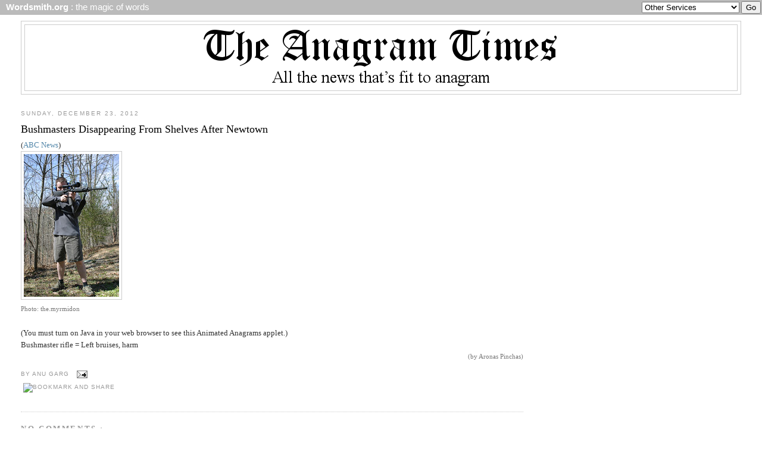

--- FILE ---
content_type: text/html; charset=UTF-8
request_url: https://www.anagramtimes.com/2012/12/bushmasters-disappearing-from-shelves.html
body_size: 11348
content:
<!DOCTYPE html>
<html dir='ltr' xmlns='http://www.w3.org/1999/xhtml' xmlns:b='http://www.google.com/2005/gml/b' xmlns:data='http://www.google.com/2005/gml/data' xmlns:expr='http://www.google.com/2005/gml/expr'>
<meta content='width=device-width, initial-scale=1' name='viewport'/>
<head>
<link href='https://www.blogger.com/static/v1/widgets/2944754296-widget_css_bundle.css' rel='stylesheet' type='text/css'/>
<meta content='EA5-jI3D4PqQ-lMBpax2TvVidnr3v1Syvntm8G-JSPs' name='google-site-verification'/>
<meta content='text/html; charset=UTF-8' http-equiv='Content-Type'/>
<meta content='blogger' name='generator'/>
<link href='https://www.anagramtimes.com/favicon.ico' rel='icon' type='image/x-icon'/>
<link href='https://www.anagramtimes.com/2012/12/bushmasters-disappearing-from-shelves.html' rel='canonical'/>
<link rel="alternate" type="application/atom+xml" title="The Anagram Times - Atom" href="https://www.anagramtimes.com/feeds/posts/default" />
<link rel="alternate" type="application/rss+xml" title="The Anagram Times - RSS" href="https://www.anagramtimes.com/feeds/posts/default?alt=rss" />
<link rel="service.post" type="application/atom+xml" title="The Anagram Times - Atom" href="https://www.blogger.com/feeds/3200095995498143664/posts/default" />

<link rel="alternate" type="application/atom+xml" title="The Anagram Times - Atom" href="https://www.anagramtimes.com/feeds/779776598524048991/comments/default" />
<!--Can't find substitution for tag [blog.ieCssRetrofitLinks]-->
<link href='http://farm1.staticflickr.com/8/12063010_55e6a58c02_m.jpg' rel='image_src'/>
<meta content='https://www.anagramtimes.com/2012/12/bushmasters-disappearing-from-shelves.html' property='og:url'/>
<meta content='Bushmasters Disappearing From Shelves After Newtown' property='og:title'/>
<meta content='( ABC News )   Photo: the.myrmidon                   (You must turn on Java in your web browser to see this Animated Anagrams applet.)  Bush...' property='og:description'/>
<meta content='https://lh3.googleusercontent.com/blogger_img_proxy/AEn0k_tt4bHt0IQSbMEBaVgwz-A6KwwzzTKleLz9K5-wplsUbBOPm-skzbDoQnxNS1IXAfWNsakuWR36oAaP9m2gFBoiYhWcqAANFDSzGo60QeYlxaXIszd6KtLHUKGs=w1200-h630-p-k-no-nu' property='og:image'/>
<title>
The Anagram Times: Bushmasters Disappearing From Shelves After Newtown
</title>
<style>
       
      span.fullpost {display:inline;}friend
      
    </style>
<style id='page-skin-1' type='text/css'><!--
/*
-----------------------------------------------
Blogger Template Style
Name:     Minima Stretch
Designer: Douglas Bowman / Darren Delaye
URL:      www.stopdesign.com
Date:     26 Feb 2004
----------------------------------------------- */
#navbar-iframe {
display: none !important;
}
/* Variable definitions
====================
<Variable name="bgcolor" description="Page Background Color"
type="color" default="#fff">
<Variable name="textcolor" description="Text Color"
type="color" default="#333">
<Variable name="linkcolor" description="Link Color"
type="color" default="#58a">
<Variable name="pagetitlecolor" description="Blog Title Color"
type="color" default="#666">
<Variable name="descriptioncolor" description="Blog Description Color"
type="color" default="#999">
<Variable name="titlecolor" description="Post Title Color"
type="color" default="#c60">
<Variable name="bordercolor" description="Border Color"
type="color" default="#ccc">
<Variable name="sidebarcolor" description="Sidebar Title Color"
type="color" default="#999">
<Variable name="sidebartextcolor" description="Sidebar Text Color"
type="color" default="#666">
<Variable name="visitedlinkcolor" description="Visited Link Color"
type="color" default="#999">
<Variable name="bodyfont" description="Text Font"
type="font" default="normal normal 100% Georgia, Serif">
<Variable name="headerfont" description="Sidebar Title Font"
type="font"
default="normal normal 78% 'Trebuchet MS',Trebuchet,Arial,Verdana,Sans-serif">
<Variable name="pagetitlefont" description="Blog Title Font"
type="font"
default="normal normal 200% Georgia, Serif">
<Variable name="descriptionfont" description="Blog Description Font"
type="font"
default="normal normal 78% 'Trebuchet MS', Trebuchet, Arial, Verdana, Sans-serif">
<Variable name="postfooterfont" description="Post Footer Font"
type="font"
default="normal normal 78% 'Trebuchet MS', Trebuchet, Arial, Verdana, Sans-serif">
<Variable name="startSide" description="Start side in blog language"
type="automatic" default="left">
<Variable name="endSide" description="End side in blog language"
type="automatic" default="right">
*/
/* Use this with templates/template-twocol.html */
body {
background:#ffffff;
margin:0;
color:#333333;
font:x-small Georgia Serif;
font-size/* */:/**/small;
font-size: /**/small;
text-align: center;
}
a:link {
color:#5588aa;
text-decoration:none;
}
a:visited {
color:#999999;
text-decoration:none;
}
a:hover {
color:#000000;
text-decoration:underline;
}
a img {
border-width:0;
}
/* Header
-----------------------------------------------
*/
#header-wrapper {
margin:0 2% 10px;
border:1px solid #cccccc;
}
#header {
margin: 5px;
border: 1px solid #cccccc;
text-align: center;
color:#000000;
}
#header-inner {
background-position: center;
margin-left: auto;
margin-right: auto;
}
#header h1 {
margin:5px 5px 0;
padding:15px 20px .25em;
line-height:1.2em;
text-transform:uppercase;
letter-spacing:.2em;
font: normal normal 200% Georgia, Serif;
}
#header a {
color:#000000;
text-decoration:none;
}
#header a:hover {
color:#000000;
}
#header .description {
margin:0 5px 5px;
padding:0 20px 15px;
text-transform:uppercase;
letter-spacing:.2em;
line-height: 1.4em;
font: normal normal 78% 'Trebuchet MS', Trebuchet, Arial, Verdana, Sans-serif;
color: #999999;
}
#header img {
margin-left: auto;
margin-right: auto;
}
/* Outer-Wrapper
----------------------------------------------- */
#outer-wrapper {
margin:0;
padding:10px;
text-align:left;
font: normal normal 100% Georgia, Serif;
}
#main-wrapper {
margin-left: 2%;
width: 67%;
float: left;
display: inline;       /* fix for doubling margin in IE */
word-wrap: break-word; /* fix for long text breaking sidebar float in IE */
overflow: hidden;      /* fix for long non-text content breaking IE sidebar float */
}
#sidebar-wrapper {
margin-right: 2%;
width: 25%;
float: right;
display: inline;       /* fix for doubling margin in IE */
word-wrap: break-word; /* fix for long text breaking sidebar float in IE */
overflow: hidden;      /* fix for long non-text content breaking IE sidebar float */
}
/* Headings
----------------------------------------------- */
h2 {
margin:1.5em 0 .75em;
font:normal normal 78% 'Trebuchet MS',Trebuchet,Arial,Verdana,Sans-serif;
line-height: 1.4em;
text-transform:uppercase;
letter-spacing:.2em;
color:#999999;
}
/* Posts
-----------------------------------------------
*/
h2.date-header {
margin:1.5em 0 .5em;
}
.post {
margin:.5em 0 1.5em;
border-bottom:1px dotted #cccccc;
padding-bottom:1.5em;
}
.post h3 {
margin:.25em 0 0;
padding:0 0 4px;
font-size:140%;
font-weight:normal;
line-height:1.4em;
color:#000000;
}
.post h3 a, .post h3 a:visited, .post h3 strong {
display:block;
text-decoration:none;
color:#000000;
font-weight:normal;
}
.post h3 strong, .post h3 a:hover {
color:#333333;
}
.post-body {
margin:0 0 .75em;
line-height:1.6em;
}
.post-body blockquote {
line-height:1.3em;
}
.post-footer {
margin: .75em 0;
color:#999999;
text-transform:uppercase;
letter-spacing:.1em;
font: normal normal 78% 'Trebuchet MS', Trebuchet, Arial, Verdana, Sans-serif;
line-height: 1.4em;
}
.comment-link {
margin-left:.6em;
}
.post img {
padding:4px;
border:1px solid #cccccc;
}
.post blockquote {
margin:1em 20px;
}
.post blockquote p {
margin:.75em 0;
}
/* Comments
----------------------------------------------- */
#comments h4 {
margin:1em 0;
font-weight: bold;
line-height: 1.4em;
text-transform:uppercase;
letter-spacing:.2em;
color: #999999;
}
#comments-block {
margin:1em 0 1.5em;
line-height:1.6em;
}
#comments-block .comment-author {
margin:.5em 0;
}
#comments-block .comment-body {
margin:.25em 0 0;
}
#comments-block .comment-footer {
margin:-.25em 0 2em;
line-height: 1.4em;
text-transform:uppercase;
letter-spacing:.1em;
}
#comments-block .comment-body p {
margin:0 0 .75em;
}
.deleted-comment {
font-style:italic;
color:gray;
}
.feed-links {
clear: both;
line-height: 2.5em;
}
#blog-pager-newer-link {
float: left;
}
#blog-pager-older-link {
float: right;
}
#blog-pager {
text-align: center;
}
<b:if cond='data:blog.pageType == "item"'>
span.fullpost {display:inline;}
<b:else/>
span.fullpost {display:none;}
</b:if>
/* Sidebar Content
----------------------------------------------- */
.sidebar {
color: #666666;
line-height: 1.5em;
}
.sidebar ul {
list-style:none;
margin:0 0 0;
padding:0 0 0;
}
.sidebar li {
margin:0;
padding-top:0;
padding-right:0;
padding-bottom:.25em;
padding-left:15px;
text-indent:-15px;
line-height:1.5em;
}
.sidebar .widget, .main .widget {
border-bottom:1px dotted #cccccc;
margin:0 0 1.5em;
padding:0 0 1.5em;
}
.main .Blog {
border-bottom-width: 0;
}
/* Profile
----------------------------------------------- */
.profile-img {
float: left;
margin-top: 0;
margin-right: 5px;
margin-bottom: 5px;
margin-left: 0;
padding: 4px;
border: 1px solid #cccccc;
}
.profile-data {
margin:0;
text-transform:uppercase;
letter-spacing:.1em;
font: normal normal 78% 'Trebuchet MS', Trebuchet, Arial, Verdana, Sans-serif;
color: #999999;
font-weight: bold;
line-height: 1.6em;
}
.profile-datablock {
margin:.5em 0 .5em;
}
.profile-textblock {
margin: 0.5em 0;
line-height: 1.6em;
}
.profile-link {
font: normal normal 78% 'Trebuchet MS', Trebuchet, Arial, Verdana, Sans-serif;
text-transform: uppercase;
letter-spacing: .1em;
}
/* Footer
----------------------------------------------- */
#footer {
width:660px;
clear:both;
margin:0 auto;
padding-top:15px;
line-height: 1.6em;
text-transform:uppercase;
letter-spacing:.1em;
text-align: center;
}

--></style>
<link href='https://wordsmith.org/anagram/favicon.ico' rel='shortcut icon' type='image/x-icon'/>
<script src='https://ajax.googleapis.com/ajax/libs/jquery/3.6.1/jquery.min.js'></script>
<script src='https://wordsmith.org/anagram/animation.min.js'></script>
<script>
function validate(){
   document.redirect_form.submit();
   return true;
}
</script>
<link href='https://www.blogger.com/dyn-css/authorization.css?targetBlogID=3200095995498143664&amp;zx=3eb7c4bb-f982-44c1-82bc-3389548fba67' media='none' onload='if(media!=&#39;all&#39;)media=&#39;all&#39;' rel='stylesheet'/><noscript><link href='https://www.blogger.com/dyn-css/authorization.css?targetBlogID=3200095995498143664&amp;zx=3eb7c4bb-f982-44c1-82bc-3389548fba67' rel='stylesheet'/></noscript>
<meta name='google-adsense-platform-account' content='ca-host-pub-1556223355139109'/>
<meta name='google-adsense-platform-domain' content='blogspot.com'/>

</head>
<body>
<div class='navbar section' id='navbar'><div class='widget Navbar' data-version='1' id='Navbar1'><script type="text/javascript">
    function setAttributeOnload(object, attribute, val) {
      if(window.addEventListener) {
        window.addEventListener('load',
          function(){ object[attribute] = val; }, false);
      } else {
        window.attachEvent('onload', function(){ object[attribute] = val; });
      }
    }
  </script>
<div id="navbar-iframe-container"></div>
<script type="text/javascript" src="https://apis.google.com/js/platform.js"></script>
<script type="text/javascript">
      gapi.load("gapi.iframes:gapi.iframes.style.bubble", function() {
        if (gapi.iframes && gapi.iframes.getContext) {
          gapi.iframes.getContext().openChild({
              url: 'https://www.blogger.com/navbar/3200095995498143664?po\x3d779776598524048991\x26origin\x3dhttps://www.anagramtimes.com',
              where: document.getElementById("navbar-iframe-container"),
              id: "navbar-iframe"
          });
        }
      });
    </script><script type="text/javascript">
(function() {
var script = document.createElement('script');
script.type = 'text/javascript';
script.src = '//pagead2.googlesyndication.com/pagead/js/google_top_exp.js';
var head = document.getElementsByTagName('head')[0];
if (head) {
head.appendChild(script);
}})();
</script>
</div></div>
<form action='https://wordsmith.org/awad/go.cgi' method='post' name='redirect_form'>
<table bgcolor='#bbbbbb' border='0' cellpadding='2' cellspacing='0' width='100%'>
<tr>
<td align='left' valign='middle'>
<a href='https://wordsmith.org/' style='font-size:11pt;font-family:verdana,arial,sans-serif;color:#ffffff;'>
<b>&#160;
              Wordsmith.org
              </b>
              : the magic of words
            </a>
</td>
<td align='right' valign='middle'>
<select name='service' onChange='return validate(redirect_form)'>
<option value=''>
                Other Services
              </option>
<option value='awad'>A.Word.A.Day</option>
<option value='anagram'>Internet Anagram Server</option>
<option value='anagramtimes'>The Anagram Times</option>
<option value='pangram'>Pangram Finder</option>
<option value='palindrome'>Palindrome Miner</option>
<option value='board'>Wordsmith Talk</option>
<option value='chat'>Wordsmith Chat</option>
<option value='wordserver'>Wordserver</option>
<option value='listat'>Listat</option>
</select>
<input type='submit' value='Go'/>
</td>
</tr>
</table>
</form>
<div id='outer-wrapper'>
<div id='wrap2'>
<!-- skip links for text browsers -->
<span id='skiplinks' style='display:none;'>
<a href='#main'>
            skip to main 
          </a>
          |
          <a href='#sidebar'>
            skip to sidebar
          </a>
</span>
<div id='header-wrapper'>
<div class='header section' id='header'><div class='widget Header' data-version='1' id='Header1'>
<div id='header-inner'>
<a href='https://www.anagramtimes.com/' style='display: block'>
<img alt='The Anagram Times' height='110px; ' id='Header1_headerimg' src='https://blogger.googleusercontent.com/img/b/R29vZ2xl/AVvXsEizRMnwIHMWzhSE3zwErH9vuO09bLHX0ii8MfPRNoXQGE5oOXKepboxBUzlWq045_2hE5g6Kea6e9VmYprtNIAMhbswg5RapCGCPPjXGBScp_Z34EpgnvQkxIiaU7N0swmfwuMDTsWHb1gLf-w/s1600/The_Anagram_Times.png' style='display: block' width='600px; '/>
</a>
</div>
</div></div>
</div>
<div id='content-wrapper'>
<div id='crosscol-wrapper' style='text-align:center'>
<div class='crosscol no-items section' id='crosscol'></div>
</div>
<div id='main-wrapper'>
<div class='main section' id='main'><div class='widget Blog' data-version='1' id='Blog1'>
<div class='blog-posts hfeed'>
<!--Can't find substitution for tag [defaultAdStart]-->

                          <div class="date-outer">
                        
<h2 class='date-header'>
<span>
Sunday, December 23, 2012
</span>
</h2>

                          <div class="date-posts">
                        
<div class='post-outer'>
<div class='post hentry'>
<a name='779776598524048991'></a>
<h3 class='post-title entry-title'>
<a href='https://www.anagramtimes.com/2012/12/bushmasters-disappearing-from-shelves.html'>
Bushmasters Disappearing From Shelves After Newtown
</a>
</h3>
<div class='post-header-line-1'></div>
<div class='post-body entry-content'>
(<a href="http://abcnews.go.com/Business/bushmasters-disappearing-stores-newtown/story?id=18008427">ABC News</a>)<br>
<a href="http://www.flickr.com/photos/trevorsnyder/12063010/" title="bushmaster-varminter by the.myrmidon, on Flickr"><img alt="bushmaster-varminter" height="240" src="https://lh3.googleusercontent.com/blogger_img_proxy/AEn0k_tt4bHt0IQSbMEBaVgwz-A6KwwzzTKleLz9K5-wplsUbBOPm-skzbDoQnxNS1IXAfWNsakuWR36oAaP9m2gFBoiYhWcqAANFDSzGo60QeYlxaXIszd6KtLHUKGs=s0-d" width="160"></a>
<div style="font-size: 8pt; color:#777777">Photo: the.myrmidon</div><br>
<applet codeBase=http://wordsmith.org/anagram archive=anagrams.jar code=org.wordsmith.anagram.AnagramApplet.class height=120 width=600>
<param name=remoteAnagram value=false>
<param name=sourceString value="Bushmaster rifle">
<param name=targetString value="Left bruises, harm">
<param name=fontSize value=32>
<param name=bold value=true>
<param name=shadow value=false>
<param name=endless value=true>
<param name=textColor value=#111111>
<param name=shadowColor value=#eeeeef>
<param name=backgroundColor value=#FFFFFF>
<param name=verticalGap value=0.4>
<param name=roundedCornersRadius value=30>
<param name=symbolFrames value=70>
<param name=symbolTimeMS value=1500>
<param name=symbolDelayMS value=50>
<param name=pauseTimeMS value=600>
(You must turn on Java in your web browser to see this Animated Anagrams applet.)
</applet><br>
Bushmaster rifle = Left bruises, harm
<div style="text-align:right;font-size: 8pt; color:#777777">(by Aronas Pinchas)</div>
</div>
<div class='post-footer'>
<div class='post-footer-line post-footer-line-1'>
<span class='post-author vcard'>
By
<span class='fn'>
Anu Garg
</span>
</span>
<span class='post-comment-link'>
</span>
<span class='post-icons'>
<span class='item-action'>
<a href='https://www.blogger.com/email-post/3200095995498143664/779776598524048991' title='Email Post'>
<img alt='' class='icon-action' height='13' src='//www.blogger.com/img/icon18_email.gif' width='18'/>
</a>
<div>
<a id='https://www.anagramtimes.com/2012/12/bushmasters-disappearing-from-shelves.html' name='Bushmasters Disappearing From Shelves After Newtown' onclick='return addthis_sendto()' onmouseout='addthis_close()' onmouseover='return addthis_open(this, "", this.id, this.name);'>
<img alt="Bookmark and Share" height="16" src="https://lh3.googleusercontent.com/blogger_img_proxy/AEn0k_utOPF2Oje3ols0GELLyOR8VJ6ZvQ0tgOk565IZ45ahdDmtIz5NsRPBJfVxZ_Gfx4sicJ_kXnoIgXU30jZ8__r_0uTVyahdjZpvLKrMAupiv619Fg=s0-d" style="border:0" width="83">
</a>
<script src="//s7.addthis.com/js/250/addthis_widget.js?pub=xa-4a26e84f2836c781" type="text/javascript"></script>
</div>
</span>
<span class='item-control blog-admin pid-594944441'>
<a href='https://www.blogger.com/post-edit.g?blogID=3200095995498143664&postID=779776598524048991&from=pencil' title='Edit Post'>
<img alt="" class="icon-action" height="18" src="//img2.blogblog.com/img/icon18_edit_allbkg.gif" width="18">
</a>
</span>
</span>
</div>
<div class='post-footer-line post-footer-line-2'>
<span class='post-backlinks post-comment-link'>
</span>
</div>
</div>
</div>
<div class='comments' id='comments'>
<a name='comments'></a>
<h4>
No comments
                        :
                      </h4>
<div id='Blog1_comments-block-wrapper'>
<dl class='avatar-comment-indent' id='comments-block'>
</dl>
</div>
<p class='comment-footer'>
<div class='comment-form'>
<a name='comment-form'></a>
<h4 id='comment-post-message'>
Post a Comment
</h4>
<p>
</p>
<a href='https://www.blogger.com/comment/frame/3200095995498143664?po=779776598524048991&hl=en&saa=85391&origin=https://www.anagramtimes.com' id='comment-editor-src'></a>
<iframe allowtransparency='true' class='blogger-iframe-colorize blogger-comment-from-post' frameborder='0' height='410' id='comment-editor' name='comment-editor' src='' width='100%'></iframe>
<!--Can't find substitution for tag [post.friendConnectJs]-->
<script src='https://www.blogger.com/static/v1/jsbin/2830521187-comment_from_post_iframe.js' type='text/javascript'></script>
<script type='text/javascript'>
                      BLOG_CMT_createIframe('https://www.blogger.com/rpc_relay.html');
                    </script>
</div>
</p>
<div id='backlinks-container'>
<div id='Blog1_backlinks-container'>
</div>
</div>
</div>
</div>

                        </div></div>
                      
<!--Can't find substitution for tag [adEnd]-->
</div>
<div class='blog-pager' id='blog-pager'>
<span id='blog-pager-newer-link'>
<a class='blog-pager-newer-link' href='https://www.anagramtimes.com/2012/12/change-in-uk-housing-stock-means.html' id='Blog1_blog-pager-newer-link' title='Newer Post'>
Newer Post
</a>
</span>
<span id='blog-pager-older-link'>
<a class='blog-pager-older-link' href='https://www.anagramtimes.com/2012/12/celebrations-in-mexico-as-world.html' id='Blog1_blog-pager-older-link' title='Older Post'>
Older Post
</a>
</span>
<a class='home-link' href='https://www.anagramtimes.com/'>
Home
</a>
</div>
<div class='clear'></div>
<div class='post-feeds'>
<div class='feed-links'>
Subscribe to:
<a class='feed-link' href='https://www.anagramtimes.com/feeds/779776598524048991/comments/default' target='_blank' type='application/atom+xml'>
Post Comments
                        (
                        Atom
                        )
                      </a>
</div>
</div>
</div></div>
</div>
<div id='sidebar-wrapper'>
<div class='sidebar no-items section' id='sidebar'>
</div>
</div>
<!-- spacer for skins that want sidebar and main to be the same height-->
<div class='clear'>
            &#160;
          </div>
</div>
<!-- end content-wrapper -->
<div id='footer-wrapper'>
<div class='footer section' id='footer'><div class='widget BlogSearch' data-version='1' id='BlogSearch1'>
<h2 class='title'>Search</h2>
<div class='widget-content'>
<div id='BlogSearch1_form'>
<form action='https://www.anagramtimes.com/search' class='gsc-search-box' target='_top'>
<table cellpadding='0' cellspacing='0' class='gsc-search-box'>
<tbody>
<tr>
<td class='gsc-input'>
<input autocomplete='off' class='gsc-input' name='q' size='10' title='search' type='text' value=''/>
</td>
<td class='gsc-search-button'>
<input class='gsc-search-button' title='search' type='submit' value='Search'/>
</td>
</tr>
</tbody>
</table>
</form>
</div>
</div>
<div class='clear'></div>
</div><div class='widget Text' data-version='1' id='Text1'>
<h2 class='title'>
About The Anagram Times
</h2>
<div class='widget-content'>
The <span class="il">Anagram</span> <span class="il">Times</span>, the only daily newspaper of its  kind, is a publication of <a href="https://wordsmith.org/">Wordsmith.org</a>.  We publish all the news that's fit to <span class="il">anagram</span>.<br/><br/>We are looking for <a href="http://www.anagramtimes.com/p/report.html">reporters</a>. Are you one with a talent for anagramming?<br/><br/><a href="http://www.anagramtimes.com/p/masthead.html">Masthead</a><br/>
</div>
<div class='clear'></div>
</div><div class='widget BlogArchive' data-version='1' id='BlogArchive1'>
<h2>
Blog Archive
</h2>
<div class='widget-content'>
<div id='ArchiveList'>
<div id='BlogArchive1_ArchiveList'>
<select id='BlogArchive1_ArchiveMenu'>
<option value=''>
Blog Archive
</option>
<option value='https://www.anagramtimes.com/2026/01/'>
January 2026
                        (
                        6
                        )
                      </option>
<option value='https://www.anagramtimes.com/2025/12/'>
December 2025
                        (
                        2
                        )
                      </option>
<option value='https://www.anagramtimes.com/2025/11/'>
November 2025
                        (
                        9
                        )
                      </option>
<option value='https://www.anagramtimes.com/2025/10/'>
October 2025
                        (
                        15
                        )
                      </option>
<option value='https://www.anagramtimes.com/2025/09/'>
September 2025
                        (
                        10
                        )
                      </option>
<option value='https://www.anagramtimes.com/2025/08/'>
August 2025
                        (
                        9
                        )
                      </option>
<option value='https://www.anagramtimes.com/2025/07/'>
July 2025
                        (
                        1
                        )
                      </option>
<option value='https://www.anagramtimes.com/2025/06/'>
June 2025
                        (
                        14
                        )
                      </option>
<option value='https://www.anagramtimes.com/2025/05/'>
May 2025
                        (
                        28
                        )
                      </option>
<option value='https://www.anagramtimes.com/2025/04/'>
April 2025
                        (
                        16
                        )
                      </option>
<option value='https://www.anagramtimes.com/2025/03/'>
March 2025
                        (
                        16
                        )
                      </option>
<option value='https://www.anagramtimes.com/2025/02/'>
February 2025
                        (
                        35
                        )
                      </option>
<option value='https://www.anagramtimes.com/2025/01/'>
January 2025
                        (
                        25
                        )
                      </option>
<option value='https://www.anagramtimes.com/2024/12/'>
December 2024
                        (
                        61
                        )
                      </option>
<option value='https://www.anagramtimes.com/2024/11/'>
November 2024
                        (
                        58
                        )
                      </option>
<option value='https://www.anagramtimes.com/2024/10/'>
October 2024
                        (
                        28
                        )
                      </option>
<option value='https://www.anagramtimes.com/2024/09/'>
September 2024
                        (
                        36
                        )
                      </option>
<option value='https://www.anagramtimes.com/2024/08/'>
August 2024
                        (
                        9
                        )
                      </option>
<option value='https://www.anagramtimes.com/2024/07/'>
July 2024
                        (
                        8
                        )
                      </option>
<option value='https://www.anagramtimes.com/2024/06/'>
June 2024
                        (
                        9
                        )
                      </option>
<option value='https://www.anagramtimes.com/2024/05/'>
May 2024
                        (
                        31
                        )
                      </option>
<option value='https://www.anagramtimes.com/2024/04/'>
April 2024
                        (
                        6
                        )
                      </option>
<option value='https://www.anagramtimes.com/2024/03/'>
March 2024
                        (
                        17
                        )
                      </option>
<option value='https://www.anagramtimes.com/2024/02/'>
February 2024
                        (
                        10
                        )
                      </option>
<option value='https://www.anagramtimes.com/2024/01/'>
January 2024
                        (
                        12
                        )
                      </option>
<option value='https://www.anagramtimes.com/2023/12/'>
December 2023
                        (
                        25
                        )
                      </option>
<option value='https://www.anagramtimes.com/2023/11/'>
November 2023
                        (
                        17
                        )
                      </option>
<option value='https://www.anagramtimes.com/2023/10/'>
October 2023
                        (
                        10
                        )
                      </option>
<option value='https://www.anagramtimes.com/2023/09/'>
September 2023
                        (
                        14
                        )
                      </option>
<option value='https://www.anagramtimes.com/2023/08/'>
August 2023
                        (
                        24
                        )
                      </option>
<option value='https://www.anagramtimes.com/2023/07/'>
July 2023
                        (
                        12
                        )
                      </option>
<option value='https://www.anagramtimes.com/2023/06/'>
June 2023
                        (
                        12
                        )
                      </option>
<option value='https://www.anagramtimes.com/2023/05/'>
May 2023
                        (
                        3
                        )
                      </option>
<option value='https://www.anagramtimes.com/2023/04/'>
April 2023
                        (
                        23
                        )
                      </option>
<option value='https://www.anagramtimes.com/2023/03/'>
March 2023
                        (
                        19
                        )
                      </option>
<option value='https://www.anagramtimes.com/2023/02/'>
February 2023
                        (
                        21
                        )
                      </option>
<option value='https://www.anagramtimes.com/2023/01/'>
January 2023
                        (
                        38
                        )
                      </option>
<option value='https://www.anagramtimes.com/2022/12/'>
December 2022
                        (
                        49
                        )
                      </option>
<option value='https://www.anagramtimes.com/2022/11/'>
November 2022
                        (
                        2
                        )
                      </option>
<option value='https://www.anagramtimes.com/2022/10/'>
October 2022
                        (
                        29
                        )
                      </option>
<option value='https://www.anagramtimes.com/2022/09/'>
September 2022
                        (
                        15
                        )
                      </option>
<option value='https://www.anagramtimes.com/2022/08/'>
August 2022
                        (
                        29
                        )
                      </option>
<option value='https://www.anagramtimes.com/2022/07/'>
July 2022
                        (
                        15
                        )
                      </option>
<option value='https://www.anagramtimes.com/2022/06/'>
June 2022
                        (
                        32
                        )
                      </option>
<option value='https://www.anagramtimes.com/2022/05/'>
May 2022
                        (
                        17
                        )
                      </option>
<option value='https://www.anagramtimes.com/2022/04/'>
April 2022
                        (
                        27
                        )
                      </option>
<option value='https://www.anagramtimes.com/2022/03/'>
March 2022
                        (
                        36
                        )
                      </option>
<option value='https://www.anagramtimes.com/2022/02/'>
February 2022
                        (
                        19
                        )
                      </option>
<option value='https://www.anagramtimes.com/2022/01/'>
January 2022
                        (
                        33
                        )
                      </option>
<option value='https://www.anagramtimes.com/2021/12/'>
December 2021
                        (
                        23
                        )
                      </option>
<option value='https://www.anagramtimes.com/2021/11/'>
November 2021
                        (
                        25
                        )
                      </option>
<option value='https://www.anagramtimes.com/2021/10/'>
October 2021
                        (
                        30
                        )
                      </option>
<option value='https://www.anagramtimes.com/2021/09/'>
September 2021
                        (
                        36
                        )
                      </option>
<option value='https://www.anagramtimes.com/2021/08/'>
August 2021
                        (
                        29
                        )
                      </option>
<option value='https://www.anagramtimes.com/2021/07/'>
July 2021
                        (
                        29
                        )
                      </option>
<option value='https://www.anagramtimes.com/2021/06/'>
June 2021
                        (
                        35
                        )
                      </option>
<option value='https://www.anagramtimes.com/2021/05/'>
May 2021
                        (
                        30
                        )
                      </option>
<option value='https://www.anagramtimes.com/2021/04/'>
April 2021
                        (
                        32
                        )
                      </option>
<option value='https://www.anagramtimes.com/2021/03/'>
March 2021
                        (
                        37
                        )
                      </option>
<option value='https://www.anagramtimes.com/2021/02/'>
February 2021
                        (
                        45
                        )
                      </option>
<option value='https://www.anagramtimes.com/2021/01/'>
January 2021
                        (
                        30
                        )
                      </option>
<option value='https://www.anagramtimes.com/2020/12/'>
December 2020
                        (
                        37
                        )
                      </option>
<option value='https://www.anagramtimes.com/2020/11/'>
November 2020
                        (
                        54
                        )
                      </option>
<option value='https://www.anagramtimes.com/2020/10/'>
October 2020
                        (
                        29
                        )
                      </option>
<option value='https://www.anagramtimes.com/2020/09/'>
September 2020
                        (
                        14
                        )
                      </option>
<option value='https://www.anagramtimes.com/2020/08/'>
August 2020
                        (
                        43
                        )
                      </option>
<option value='https://www.anagramtimes.com/2020/07/'>
July 2020
                        (
                        12
                        )
                      </option>
<option value='https://www.anagramtimes.com/2020/06/'>
June 2020
                        (
                        23
                        )
                      </option>
<option value='https://www.anagramtimes.com/2020/05/'>
May 2020
                        (
                        21
                        )
                      </option>
<option value='https://www.anagramtimes.com/2020/04/'>
April 2020
                        (
                        40
                        )
                      </option>
<option value='https://www.anagramtimes.com/2020/03/'>
March 2020
                        (
                        49
                        )
                      </option>
<option value='https://www.anagramtimes.com/2020/02/'>
February 2020
                        (
                        14
                        )
                      </option>
<option value='https://www.anagramtimes.com/2020/01/'>
January 2020
                        (
                        24
                        )
                      </option>
<option value='https://www.anagramtimes.com/2019/12/'>
December 2019
                        (
                        39
                        )
                      </option>
<option value='https://www.anagramtimes.com/2019/11/'>
November 2019
                        (
                        20
                        )
                      </option>
<option value='https://www.anagramtimes.com/2019/10/'>
October 2019
                        (
                        20
                        )
                      </option>
<option value='https://www.anagramtimes.com/2019/09/'>
September 2019
                        (
                        28
                        )
                      </option>
<option value='https://www.anagramtimes.com/2019/08/'>
August 2019
                        (
                        27
                        )
                      </option>
<option value='https://www.anagramtimes.com/2019/07/'>
July 2019
                        (
                        27
                        )
                      </option>
<option value='https://www.anagramtimes.com/2019/06/'>
June 2019
                        (
                        24
                        )
                      </option>
<option value='https://www.anagramtimes.com/2019/05/'>
May 2019
                        (
                        12
                        )
                      </option>
<option value='https://www.anagramtimes.com/2019/04/'>
April 2019
                        (
                        23
                        )
                      </option>
<option value='https://www.anagramtimes.com/2019/03/'>
March 2019
                        (
                        38
                        )
                      </option>
<option value='https://www.anagramtimes.com/2019/02/'>
February 2019
                        (
                        31
                        )
                      </option>
<option value='https://www.anagramtimes.com/2019/01/'>
January 2019
                        (
                        42
                        )
                      </option>
<option value='https://www.anagramtimes.com/2018/12/'>
December 2018
                        (
                        38
                        )
                      </option>
<option value='https://www.anagramtimes.com/2018/11/'>
November 2018
                        (
                        36
                        )
                      </option>
<option value='https://www.anagramtimes.com/2018/10/'>
October 2018
                        (
                        41
                        )
                      </option>
<option value='https://www.anagramtimes.com/2018/09/'>
September 2018
                        (
                        41
                        )
                      </option>
<option value='https://www.anagramtimes.com/2018/08/'>
August 2018
                        (
                        15
                        )
                      </option>
<option value='https://www.anagramtimes.com/2018/07/'>
July 2018
                        (
                        44
                        )
                      </option>
<option value='https://www.anagramtimes.com/2018/06/'>
June 2018
                        (
                        24
                        )
                      </option>
<option value='https://www.anagramtimes.com/2018/05/'>
May 2018
                        (
                        34
                        )
                      </option>
<option value='https://www.anagramtimes.com/2018/04/'>
April 2018
                        (
                        18
                        )
                      </option>
<option value='https://www.anagramtimes.com/2018/03/'>
March 2018
                        (
                        22
                        )
                      </option>
<option value='https://www.anagramtimes.com/2018/02/'>
February 2018
                        (
                        21
                        )
                      </option>
<option value='https://www.anagramtimes.com/2018/01/'>
January 2018
                        (
                        67
                        )
                      </option>
<option value='https://www.anagramtimes.com/2017/12/'>
December 2017
                        (
                        70
                        )
                      </option>
<option value='https://www.anagramtimes.com/2017/11/'>
November 2017
                        (
                        30
                        )
                      </option>
<option value='https://www.anagramtimes.com/2017/10/'>
October 2017
                        (
                        34
                        )
                      </option>
<option value='https://www.anagramtimes.com/2017/09/'>
September 2017
                        (
                        31
                        )
                      </option>
<option value='https://www.anagramtimes.com/2017/08/'>
August 2017
                        (
                        52
                        )
                      </option>
<option value='https://www.anagramtimes.com/2017/07/'>
July 2017
                        (
                        63
                        )
                      </option>
<option value='https://www.anagramtimes.com/2017/06/'>
June 2017
                        (
                        31
                        )
                      </option>
<option value='https://www.anagramtimes.com/2017/05/'>
May 2017
                        (
                        38
                        )
                      </option>
<option value='https://www.anagramtimes.com/2017/04/'>
April 2017
                        (
                        41
                        )
                      </option>
<option value='https://www.anagramtimes.com/2017/03/'>
March 2017
                        (
                        44
                        )
                      </option>
<option value='https://www.anagramtimes.com/2017/02/'>
February 2017
                        (
                        42
                        )
                      </option>
<option value='https://www.anagramtimes.com/2017/01/'>
January 2017
                        (
                        96
                        )
                      </option>
<option value='https://www.anagramtimes.com/2016/12/'>
December 2016
                        (
                        59
                        )
                      </option>
<option value='https://www.anagramtimes.com/2016/11/'>
November 2016
                        (
                        76
                        )
                      </option>
<option value='https://www.anagramtimes.com/2016/10/'>
October 2016
                        (
                        78
                        )
                      </option>
<option value='https://www.anagramtimes.com/2016/09/'>
September 2016
                        (
                        64
                        )
                      </option>
<option value='https://www.anagramtimes.com/2016/08/'>
August 2016
                        (
                        72
                        )
                      </option>
<option value='https://www.anagramtimes.com/2016/07/'>
July 2016
                        (
                        69
                        )
                      </option>
<option value='https://www.anagramtimes.com/2016/06/'>
June 2016
                        (
                        88
                        )
                      </option>
<option value='https://www.anagramtimes.com/2016/05/'>
May 2016
                        (
                        118
                        )
                      </option>
<option value='https://www.anagramtimes.com/2016/04/'>
April 2016
                        (
                        55
                        )
                      </option>
<option value='https://www.anagramtimes.com/2016/03/'>
March 2016
                        (
                        60
                        )
                      </option>
<option value='https://www.anagramtimes.com/2016/02/'>
February 2016
                        (
                        44
                        )
                      </option>
<option value='https://www.anagramtimes.com/2016/01/'>
January 2016
                        (
                        74
                        )
                      </option>
<option value='https://www.anagramtimes.com/2015/12/'>
December 2015
                        (
                        64
                        )
                      </option>
<option value='https://www.anagramtimes.com/2015/11/'>
November 2015
                        (
                        47
                        )
                      </option>
<option value='https://www.anagramtimes.com/2015/10/'>
October 2015
                        (
                        52
                        )
                      </option>
<option value='https://www.anagramtimes.com/2015/09/'>
September 2015
                        (
                        56
                        )
                      </option>
<option value='https://www.anagramtimes.com/2015/08/'>
August 2015
                        (
                        43
                        )
                      </option>
<option value='https://www.anagramtimes.com/2015/07/'>
July 2015
                        (
                        64
                        )
                      </option>
<option value='https://www.anagramtimes.com/2015/06/'>
June 2015
                        (
                        48
                        )
                      </option>
<option value='https://www.anagramtimes.com/2015/05/'>
May 2015
                        (
                        37
                        )
                      </option>
<option value='https://www.anagramtimes.com/2015/04/'>
April 2015
                        (
                        39
                        )
                      </option>
<option value='https://www.anagramtimes.com/2015/03/'>
March 2015
                        (
                        43
                        )
                      </option>
<option value='https://www.anagramtimes.com/2015/02/'>
February 2015
                        (
                        45
                        )
                      </option>
<option value='https://www.anagramtimes.com/2015/01/'>
January 2015
                        (
                        60
                        )
                      </option>
<option value='https://www.anagramtimes.com/2014/12/'>
December 2014
                        (
                        49
                        )
                      </option>
<option value='https://www.anagramtimes.com/2014/11/'>
November 2014
                        (
                        49
                        )
                      </option>
<option value='https://www.anagramtimes.com/2014/10/'>
October 2014
                        (
                        52
                        )
                      </option>
<option value='https://www.anagramtimes.com/2014/09/'>
September 2014
                        (
                        56
                        )
                      </option>
<option value='https://www.anagramtimes.com/2014/08/'>
August 2014
                        (
                        52
                        )
                      </option>
<option value='https://www.anagramtimes.com/2014/07/'>
July 2014
                        (
                        53
                        )
                      </option>
<option value='https://www.anagramtimes.com/2014/06/'>
June 2014
                        (
                        73
                        )
                      </option>
<option value='https://www.anagramtimes.com/2014/05/'>
May 2014
                        (
                        44
                        )
                      </option>
<option value='https://www.anagramtimes.com/2014/04/'>
April 2014
                        (
                        74
                        )
                      </option>
<option value='https://www.anagramtimes.com/2014/03/'>
March 2014
                        (
                        57
                        )
                      </option>
<option value='https://www.anagramtimes.com/2014/02/'>
February 2014
                        (
                        67
                        )
                      </option>
<option value='https://www.anagramtimes.com/2014/01/'>
January 2014
                        (
                        87
                        )
                      </option>
<option value='https://www.anagramtimes.com/2013/12/'>
December 2013
                        (
                        78
                        )
                      </option>
<option value='https://www.anagramtimes.com/2013/11/'>
November 2013
                        (
                        64
                        )
                      </option>
<option value='https://www.anagramtimes.com/2013/10/'>
October 2013
                        (
                        85
                        )
                      </option>
<option value='https://www.anagramtimes.com/2013/09/'>
September 2013
                        (
                        73
                        )
                      </option>
<option value='https://www.anagramtimes.com/2013/08/'>
August 2013
                        (
                        33
                        )
                      </option>
<option value='https://www.anagramtimes.com/2013/07/'>
July 2013
                        (
                        35
                        )
                      </option>
<option value='https://www.anagramtimes.com/2013/06/'>
June 2013
                        (
                        34
                        )
                      </option>
<option value='https://www.anagramtimes.com/2013/05/'>
May 2013
                        (
                        20
                        )
                      </option>
<option value='https://www.anagramtimes.com/2013/04/'>
April 2013
                        (
                        20
                        )
                      </option>
<option value='https://www.anagramtimes.com/2013/03/'>
March 2013
                        (
                        31
                        )
                      </option>
<option value='https://www.anagramtimes.com/2013/02/'>
February 2013
                        (
                        34
                        )
                      </option>
<option value='https://www.anagramtimes.com/2013/01/'>
January 2013
                        (
                        50
                        )
                      </option>
<option value='https://www.anagramtimes.com/2012/12/'>
December 2012
                        (
                        19
                        )
                      </option>
<option value='https://www.anagramtimes.com/2012/11/'>
November 2012
                        (
                        41
                        )
                      </option>
<option value='https://www.anagramtimes.com/2012/10/'>
October 2012
                        (
                        29
                        )
                      </option>
<option value='https://www.anagramtimes.com/2012/09/'>
September 2012
                        (
                        30
                        )
                      </option>
<option value='https://www.anagramtimes.com/2012/08/'>
August 2012
                        (
                        38
                        )
                      </option>
<option value='https://www.anagramtimes.com/2012/07/'>
July 2012
                        (
                        8
                        )
                      </option>
<option value='https://www.anagramtimes.com/2012/06/'>
June 2012
                        (
                        12
                        )
                      </option>
<option value='https://www.anagramtimes.com/2012/05/'>
May 2012
                        (
                        4
                        )
                      </option>
<option value='https://www.anagramtimes.com/2012/04/'>
April 2012
                        (
                        11
                        )
                      </option>
<option value='https://www.anagramtimes.com/2012/03/'>
March 2012
                        (
                        18
                        )
                      </option>
<option value='https://www.anagramtimes.com/2012/02/'>
February 2012
                        (
                        47
                        )
                      </option>
<option value='https://www.anagramtimes.com/2012/01/'>
January 2012
                        (
                        51
                        )
                      </option>
<option value='https://www.anagramtimes.com/2011/12/'>
December 2011
                        (
                        28
                        )
                      </option>
<option value='https://www.anagramtimes.com/2011/11/'>
November 2011
                        (
                        11
                        )
                      </option>
<option value='https://www.anagramtimes.com/2011/10/'>
October 2011
                        (
                        21
                        )
                      </option>
<option value='https://www.anagramtimes.com/2011/09/'>
September 2011
                        (
                        21
                        )
                      </option>
<option value='https://www.anagramtimes.com/2011/08/'>
August 2011
                        (
                        52
                        )
                      </option>
<option value='https://www.anagramtimes.com/2011/07/'>
July 2011
                        (
                        39
                        )
                      </option>
<option value='https://www.anagramtimes.com/2011/06/'>
June 2011
                        (
                        46
                        )
                      </option>
<option value='https://www.anagramtimes.com/2011/05/'>
May 2011
                        (
                        42
                        )
                      </option>
<option value='https://www.anagramtimes.com/2011/04/'>
April 2011
                        (
                        54
                        )
                      </option>
<option value='https://www.anagramtimes.com/2011/03/'>
March 2011
                        (
                        49
                        )
                      </option>
<option value='https://www.anagramtimes.com/2011/02/'>
February 2011
                        (
                        71
                        )
                      </option>
<option value='https://www.anagramtimes.com/2011/01/'>
January 2011
                        (
                        72
                        )
                      </option>
<option value='https://www.anagramtimes.com/2010/12/'>
December 2010
                        (
                        60
                        )
                      </option>
<option value='https://www.anagramtimes.com/2010/11/'>
November 2010
                        (
                        68
                        )
                      </option>
<option value='https://www.anagramtimes.com/2010/10/'>
October 2010
                        (
                        42
                        )
                      </option>
<option value='https://www.anagramtimes.com/2010/09/'>
September 2010
                        (
                        20
                        )
                      </option>
<option value='https://www.anagramtimes.com/2010/08/'>
August 2010
                        (
                        46
                        )
                      </option>
<option value='https://www.anagramtimes.com/2010/07/'>
July 2010
                        (
                        33
                        )
                      </option>
<option value='https://www.anagramtimes.com/2010/06/'>
June 2010
                        (
                        42
                        )
                      </option>
<option value='https://www.anagramtimes.com/2010/05/'>
May 2010
                        (
                        39
                        )
                      </option>
<option value='https://www.anagramtimes.com/2010/04/'>
April 2010
                        (
                        69
                        )
                      </option>
<option value='https://www.anagramtimes.com/2010/03/'>
March 2010
                        (
                        64
                        )
                      </option>
<option value='https://www.anagramtimes.com/2010/02/'>
February 2010
                        (
                        62
                        )
                      </option>
<option value='https://www.anagramtimes.com/2010/01/'>
January 2010
                        (
                        47
                        )
                      </option>
<option value='https://www.anagramtimes.com/2009/12/'>
December 2009
                        (
                        26
                        )
                      </option>
<option value='https://www.anagramtimes.com/2009/11/'>
November 2009
                        (
                        28
                        )
                      </option>
<option value='https://www.anagramtimes.com/2009/10/'>
October 2009
                        (
                        32
                        )
                      </option>
<option value='https://www.anagramtimes.com/2009/09/'>
September 2009
                        (
                        37
                        )
                      </option>
<option value='https://www.anagramtimes.com/2009/08/'>
August 2009
                        (
                        50
                        )
                      </option>
<option value='https://www.anagramtimes.com/2009/07/'>
July 2009
                        (
                        36
                        )
                      </option>
<option value='https://www.anagramtimes.com/2009/06/'>
June 2009
                        (
                        61
                        )
                      </option>
<option value='https://www.anagramtimes.com/2009/05/'>
May 2009
                        (
                        10
                        )
                      </option>
</select>
</div>
</div>
<div class='clear'></div>
</div>
</div><div class='widget Subscribe' data-version='1' id='Subscribe1'>
<div style='white-space:nowrap'>
<h2 class='title'>
Subscribe To
</h2>
<div class='widget-content'>
<div class='subscribe-wrapper subscribe-type-POST'>
<div class='subscribe expanded subscribe-type-POST' id='SW_READER_LIST_Subscribe1POST' style='display:none;'>
<div class='top'>
<span class='inner' onclick='return(_SW_toggleReaderList(event, "Subscribe1POST"));'>
<img class='subscribe-dropdown-arrow' src='https://resources.blogblog.com/img/widgets/arrow_dropdown.gif'/>
<img align='absmiddle' alt='' border='0' class='feed-icon' src='https://resources.blogblog.com/img/icon_feed12.png'/>
Posts
</span>
<div class='feed-reader-links'>
<a class='feed-reader-link' href='http://www.netvibes.com/subscribe.php?url=https%3A%2F%2Fwww.anagramtimes.com%2Ffeeds%2Fposts%2Fdefault' target='_blank'>
<img src='https://resources.blogblog.com/img/widgets/subscribe-netvibes.png'/>
</a>
<a class='feed-reader-link' href='http://add.my.yahoo.com/content?url=https%3A%2F%2Fwww.anagramtimes.com%2Ffeeds%2Fposts%2Fdefault' target='_blank'>
<img src='https://resources.blogblog.com/img/widgets/subscribe-yahoo.png'/>
</a>
<a class='feed-reader-link' href='https://www.anagramtimes.com/feeds/posts/default' target='_blank'>
<img align='absmiddle' class='feed-icon' src='https://resources.blogblog.com/img/icon_feed12.png'/>
                                    Atom
                                  </a>
</div>
</div>
<div class='bottom'></div>
</div>
<div class='subscribe' id='SW_READER_LIST_CLOSED_Subscribe1POST' onclick='return(_SW_toggleReaderList(event, "Subscribe1POST"));'>
<div class='top'>
<span class='inner'>
<img class='subscribe-dropdown-arrow' src='https://resources.blogblog.com/img/widgets/arrow_dropdown.gif'/>
<span onclick='return(_SW_toggleReaderList(event, "Subscribe1POST"));'>
<img align='absmiddle' alt='' border='0' class='feed-icon' src='https://resources.blogblog.com/img/icon_feed12.png'/>
Posts
</span>
</span>
</div>
<div class='bottom'></div>
</div>
</div>
<div class='subscribe-wrapper subscribe-type-PER_POST'>
<div class='subscribe expanded subscribe-type-PER_POST' id='SW_READER_LIST_Subscribe1PER_POST' style='display:none;'>
<div class='top'>
<span class='inner' onclick='return(_SW_toggleReaderList(event, "Subscribe1PER_POST"));'>
<img class='subscribe-dropdown-arrow' src='https://resources.blogblog.com/img/widgets/arrow_dropdown.gif'/>
<img align='absmiddle' alt='' border='0' class='feed-icon' src='https://resources.blogblog.com/img/icon_feed12.png'/>
Comments
</span>
<div class='feed-reader-links'>
<a class='feed-reader-link' href='http://www.netvibes.com/subscribe.php?url=https%3A%2F%2Fwww.anagramtimes.com%2Ffeeds%2F779776598524048991%2Fcomments%2Fdefault' target='_blank'>
<img src='https://resources.blogblog.com/img/widgets/subscribe-netvibes.png'/>
</a>
<a class='feed-reader-link' href='http://add.my.yahoo.com/content?url=https%3A%2F%2Fwww.anagramtimes.com%2Ffeeds%2F779776598524048991%2Fcomments%2Fdefault' target='_blank'>
<img src='https://resources.blogblog.com/img/widgets/subscribe-yahoo.png'/>
</a>
<a class='feed-reader-link' href='https://www.anagramtimes.com/feeds/779776598524048991/comments/default' target='_blank'>
<img align='absmiddle' class='feed-icon' src='https://resources.blogblog.com/img/icon_feed12.png'/>
                                    Atom
                                  </a>
</div>
</div>
<div class='bottom'></div>
</div>
<div class='subscribe' id='SW_READER_LIST_CLOSED_Subscribe1PER_POST' onclick='return(_SW_toggleReaderList(event, "Subscribe1PER_POST"));'>
<div class='top'>
<span class='inner'>
<img class='subscribe-dropdown-arrow' src='https://resources.blogblog.com/img/widgets/arrow_dropdown.gif'/>
<span onclick='return(_SW_toggleReaderList(event, "Subscribe1PER_POST"));'>
<img align='absmiddle' alt='' border='0' class='feed-icon' src='https://resources.blogblog.com/img/icon_feed12.png'/>
Comments
</span>
</span>
</div>
<div class='bottom'></div>
</div>
</div>
<div style='clear:both'></div>
</div>
</div>
<div class='clear'></div>
</div></div>
</div>
</div>
</div>
<!-- end outer-wrapper -->
<script>
  (function(i,s,o,g,r,a,m){i['GoogleAnalyticsObject']=r;i[r]=i[r]||function(){
  (i[r].q=i[r].q||[]).push(arguments)},i[r].l=1*new Date();a=s.createElement(o),
  m=s.getElementsByTagName(o)[0];a.async=1;a.src=g;m.parentNode.insertBefore(a,m)
  })(window,document,'script','//www.google-analytics.com/analytics.js','ga');

  ga('create', 'UA-5059985-3', 'auto');
  ga('send', 'pageview');

</script>

<script type="text/javascript" src="https://www.blogger.com/static/v1/widgets/3845888474-widgets.js"></script>
<script type='text/javascript'>
window['__wavt'] = 'AOuZoY6U1OWwJV7rZtOZwD9Jwl5-hn-TEw:1768694197624';_WidgetManager._Init('//www.blogger.com/rearrange?blogID\x3d3200095995498143664','//www.anagramtimes.com/2012/12/bushmasters-disappearing-from-shelves.html','3200095995498143664');
_WidgetManager._SetDataContext([{'name': 'blog', 'data': {'blogId': '3200095995498143664', 'title': 'The Anagram Times', 'url': 'https://www.anagramtimes.com/2012/12/bushmasters-disappearing-from-shelves.html', 'canonicalUrl': 'https://www.anagramtimes.com/2012/12/bushmasters-disappearing-from-shelves.html', 'homepageUrl': 'https://www.anagramtimes.com/', 'searchUrl': 'https://www.anagramtimes.com/search', 'canonicalHomepageUrl': 'https://www.anagramtimes.com/', 'blogspotFaviconUrl': 'https://www.anagramtimes.com/favicon.ico', 'bloggerUrl': 'https://www.blogger.com', 'hasCustomDomain': true, 'httpsEnabled': true, 'enabledCommentProfileImages': true, 'gPlusViewType': 'FILTERED_POSTMOD', 'adultContent': false, 'analyticsAccountNumber': '', 'encoding': 'UTF-8', 'locale': 'en', 'localeUnderscoreDelimited': 'en', 'languageDirection': 'ltr', 'isPrivate': false, 'isMobile': false, 'isMobileRequest': false, 'mobileClass': '', 'isPrivateBlog': false, 'isDynamicViewsAvailable': true, 'feedLinks': '\x3clink rel\x3d\x22alternate\x22 type\x3d\x22application/atom+xml\x22 title\x3d\x22The Anagram Times - Atom\x22 href\x3d\x22https://www.anagramtimes.com/feeds/posts/default\x22 /\x3e\n\x3clink rel\x3d\x22alternate\x22 type\x3d\x22application/rss+xml\x22 title\x3d\x22The Anagram Times - RSS\x22 href\x3d\x22https://www.anagramtimes.com/feeds/posts/default?alt\x3drss\x22 /\x3e\n\x3clink rel\x3d\x22service.post\x22 type\x3d\x22application/atom+xml\x22 title\x3d\x22The Anagram Times - Atom\x22 href\x3d\x22https://www.blogger.com/feeds/3200095995498143664/posts/default\x22 /\x3e\n\n\x3clink rel\x3d\x22alternate\x22 type\x3d\x22application/atom+xml\x22 title\x3d\x22The Anagram Times - Atom\x22 href\x3d\x22https://www.anagramtimes.com/feeds/779776598524048991/comments/default\x22 /\x3e\n', 'meTag': '', 'adsenseHostId': 'ca-host-pub-1556223355139109', 'adsenseHasAds': false, 'adsenseAutoAds': false, 'boqCommentIframeForm': true, 'loginRedirectParam': '', 'view': '', 'dynamicViewsCommentsSrc': '//www.blogblog.com/dynamicviews/4224c15c4e7c9321/js/comments.js', 'dynamicViewsScriptSrc': '//www.blogblog.com/dynamicviews/2dfa401275732ff9', 'plusOneApiSrc': 'https://apis.google.com/js/platform.js', 'disableGComments': true, 'interstitialAccepted': false, 'sharing': {'platforms': [{'name': 'Get link', 'key': 'link', 'shareMessage': 'Get link', 'target': ''}, {'name': 'Facebook', 'key': 'facebook', 'shareMessage': 'Share to Facebook', 'target': 'facebook'}, {'name': 'BlogThis!', 'key': 'blogThis', 'shareMessage': 'BlogThis!', 'target': 'blog'}, {'name': 'X', 'key': 'twitter', 'shareMessage': 'Share to X', 'target': 'twitter'}, {'name': 'Pinterest', 'key': 'pinterest', 'shareMessage': 'Share to Pinterest', 'target': 'pinterest'}, {'name': 'Email', 'key': 'email', 'shareMessage': 'Email', 'target': 'email'}], 'disableGooglePlus': true, 'googlePlusShareButtonWidth': 0, 'googlePlusBootstrap': '\x3cscript type\x3d\x22text/javascript\x22\x3ewindow.___gcfg \x3d {\x27lang\x27: \x27en\x27};\x3c/script\x3e'}, 'hasCustomJumpLinkMessage': false, 'jumpLinkMessage': 'Read more', 'pageType': 'item', 'postId': '779776598524048991', 'postImageUrl': 'http://farm1.staticflickr.com/8/12063010_55e6a58c02_m.jpg', 'pageName': 'Bushmasters Disappearing From Shelves After Newtown', 'pageTitle': 'The Anagram Times: Bushmasters Disappearing From Shelves After Newtown'}}, {'name': 'features', 'data': {}}, {'name': 'messages', 'data': {'edit': 'Edit', 'linkCopiedToClipboard': 'Link copied to clipboard!', 'ok': 'Ok', 'postLink': 'Post Link'}}, {'name': 'template', 'data': {'name': 'custom', 'localizedName': 'Custom', 'isResponsive': false, 'isAlternateRendering': false, 'isCustom': true}}, {'name': 'view', 'data': {'classic': {'name': 'classic', 'url': '?view\x3dclassic'}, 'flipcard': {'name': 'flipcard', 'url': '?view\x3dflipcard'}, 'magazine': {'name': 'magazine', 'url': '?view\x3dmagazine'}, 'mosaic': {'name': 'mosaic', 'url': '?view\x3dmosaic'}, 'sidebar': {'name': 'sidebar', 'url': '?view\x3dsidebar'}, 'snapshot': {'name': 'snapshot', 'url': '?view\x3dsnapshot'}, 'timeslide': {'name': 'timeslide', 'url': '?view\x3dtimeslide'}, 'isMobile': false, 'title': 'Bushmasters Disappearing From Shelves After Newtown', 'description': '( ABC News )   Photo: the.myrmidon                   (You must turn on Java in your web browser to see this Animated Anagrams applet.)  Bush...', 'featuredImage': 'https://lh3.googleusercontent.com/blogger_img_proxy/AEn0k_tt4bHt0IQSbMEBaVgwz-A6KwwzzTKleLz9K5-wplsUbBOPm-skzbDoQnxNS1IXAfWNsakuWR36oAaP9m2gFBoiYhWcqAANFDSzGo60QeYlxaXIszd6KtLHUKGs', 'url': 'https://www.anagramtimes.com/2012/12/bushmasters-disappearing-from-shelves.html', 'type': 'item', 'isSingleItem': true, 'isMultipleItems': false, 'isError': false, 'isPage': false, 'isPost': true, 'isHomepage': false, 'isArchive': false, 'isLabelSearch': false, 'postId': 779776598524048991}}]);
_WidgetManager._RegisterWidget('_NavbarView', new _WidgetInfo('Navbar1', 'navbar', document.getElementById('Navbar1'), {}, 'displayModeFull'));
_WidgetManager._RegisterWidget('_HeaderView', new _WidgetInfo('Header1', 'header', document.getElementById('Header1'), {}, 'displayModeFull'));
_WidgetManager._RegisterWidget('_BlogView', new _WidgetInfo('Blog1', 'main', document.getElementById('Blog1'), {'cmtInteractionsEnabled': false, 'lightboxEnabled': true, 'lightboxModuleUrl': 'https://www.blogger.com/static/v1/jsbin/4049919853-lbx.js', 'lightboxCssUrl': 'https://www.blogger.com/static/v1/v-css/828616780-lightbox_bundle.css'}, 'displayModeFull'));
_WidgetManager._RegisterWidget('_BlogSearchView', new _WidgetInfo('BlogSearch1', 'footer', document.getElementById('BlogSearch1'), {}, 'displayModeFull'));
_WidgetManager._RegisterWidget('_TextView', new _WidgetInfo('Text1', 'footer', document.getElementById('Text1'), {}, 'displayModeFull'));
_WidgetManager._RegisterWidget('_BlogArchiveView', new _WidgetInfo('BlogArchive1', 'footer', document.getElementById('BlogArchive1'), {'languageDirection': 'ltr', 'loadingMessage': 'Loading\x26hellip;'}, 'displayModeFull'));
_WidgetManager._RegisterWidget('_SubscribeView', new _WidgetInfo('Subscribe1', 'footer', document.getElementById('Subscribe1'), {}, 'displayModeFull'));
</script>
</body>
</html>